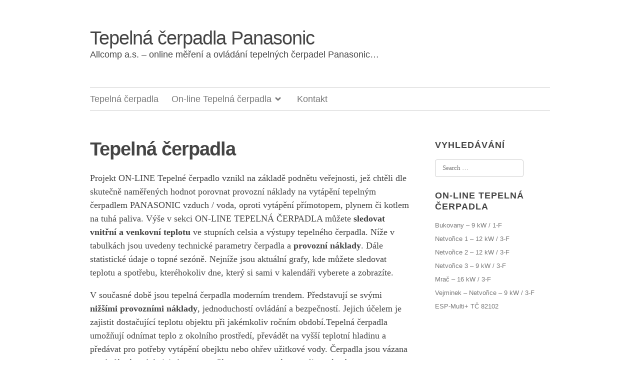

--- FILE ---
content_type: text/html; charset=UTF-8
request_url: http://topeni.allcomp.cz/?datumjs=2022-05-10&domecek=7025
body_size: 6281
content:
<!DOCTYPE html>
<html lang="cs">
<head>
<meta charset="UTF-8">
<meta name="viewport" content="width=device-width, initial-scale=1">
<title>Tepelná čerpadla Panasonic | Allcomp a.s. &#8211; online měření a ovládání tepelných čerpadel Panasonic&#8230;</title>
<link rel="profile" href="https://gmpg.org/xfn/11">
<link rel="pingback" href="http://topeni.allcomp.cz/xmlrpc.php">

<meta name='robots' content='max-image-preview:large' />
<link rel='dns-prefetch' href='//fonts.googleapis.com' />
<link rel='dns-prefetch' href='//s.w.org' />
<link rel="alternate" type="application/rss+xml" title="Tepelná čerpadla Panasonic &raquo; RSS zdroj" href="http://topeni.allcomp.cz/?feed=rss2" />
<script type="text/javascript">
window._wpemojiSettings = {"baseUrl":"https:\/\/s.w.org\/images\/core\/emoji\/14.0.0\/72x72\/","ext":".png","svgUrl":"https:\/\/s.w.org\/images\/core\/emoji\/14.0.0\/svg\/","svgExt":".svg","source":{"concatemoji":"http:\/\/topeni.allcomp.cz\/wp-includes\/js\/wp-emoji-release.min.js?ver=6.0"}};
/*! This file is auto-generated */
!function(e,a,t){var n,r,o,i=a.createElement("canvas"),p=i.getContext&&i.getContext("2d");function s(e,t){var a=String.fromCharCode,e=(p.clearRect(0,0,i.width,i.height),p.fillText(a.apply(this,e),0,0),i.toDataURL());return p.clearRect(0,0,i.width,i.height),p.fillText(a.apply(this,t),0,0),e===i.toDataURL()}function c(e){var t=a.createElement("script");t.src=e,t.defer=t.type="text/javascript",a.getElementsByTagName("head")[0].appendChild(t)}for(o=Array("flag","emoji"),t.supports={everything:!0,everythingExceptFlag:!0},r=0;r<o.length;r++)t.supports[o[r]]=function(e){if(!p||!p.fillText)return!1;switch(p.textBaseline="top",p.font="600 32px Arial",e){case"flag":return s([127987,65039,8205,9895,65039],[127987,65039,8203,9895,65039])?!1:!s([55356,56826,55356,56819],[55356,56826,8203,55356,56819])&&!s([55356,57332,56128,56423,56128,56418,56128,56421,56128,56430,56128,56423,56128,56447],[55356,57332,8203,56128,56423,8203,56128,56418,8203,56128,56421,8203,56128,56430,8203,56128,56423,8203,56128,56447]);case"emoji":return!s([129777,127995,8205,129778,127999],[129777,127995,8203,129778,127999])}return!1}(o[r]),t.supports.everything=t.supports.everything&&t.supports[o[r]],"flag"!==o[r]&&(t.supports.everythingExceptFlag=t.supports.everythingExceptFlag&&t.supports[o[r]]);t.supports.everythingExceptFlag=t.supports.everythingExceptFlag&&!t.supports.flag,t.DOMReady=!1,t.readyCallback=function(){t.DOMReady=!0},t.supports.everything||(n=function(){t.readyCallback()},a.addEventListener?(a.addEventListener("DOMContentLoaded",n,!1),e.addEventListener("load",n,!1)):(e.attachEvent("onload",n),a.attachEvent("onreadystatechange",function(){"complete"===a.readyState&&t.readyCallback()})),(e=t.source||{}).concatemoji?c(e.concatemoji):e.wpemoji&&e.twemoji&&(c(e.twemoji),c(e.wpemoji)))}(window,document,window._wpemojiSettings);
</script>
<style type="text/css">
img.wp-smiley,
img.emoji {
	display: inline !important;
	border: none !important;
	box-shadow: none !important;
	height: 1em !important;
	width: 1em !important;
	margin: 0 0.07em !important;
	vertical-align: -0.1em !important;
	background: none !important;
	padding: 0 !important;
}
</style>
	<link rel='stylesheet' id='wp-block-library-css'  href='http://topeni.allcomp.cz/wp-includes/css/dist/block-library/style.min.css?ver=6.0' type='text/css' media='all' />
<style id='global-styles-inline-css' type='text/css'>
body{--wp--preset--color--black: #000000;--wp--preset--color--cyan-bluish-gray: #abb8c3;--wp--preset--color--white: #ffffff;--wp--preset--color--pale-pink: #f78da7;--wp--preset--color--vivid-red: #cf2e2e;--wp--preset--color--luminous-vivid-orange: #ff6900;--wp--preset--color--luminous-vivid-amber: #fcb900;--wp--preset--color--light-green-cyan: #7bdcb5;--wp--preset--color--vivid-green-cyan: #00d084;--wp--preset--color--pale-cyan-blue: #8ed1fc;--wp--preset--color--vivid-cyan-blue: #0693e3;--wp--preset--color--vivid-purple: #9b51e0;--wp--preset--gradient--vivid-cyan-blue-to-vivid-purple: linear-gradient(135deg,rgba(6,147,227,1) 0%,rgb(155,81,224) 100%);--wp--preset--gradient--light-green-cyan-to-vivid-green-cyan: linear-gradient(135deg,rgb(122,220,180) 0%,rgb(0,208,130) 100%);--wp--preset--gradient--luminous-vivid-amber-to-luminous-vivid-orange: linear-gradient(135deg,rgba(252,185,0,1) 0%,rgba(255,105,0,1) 100%);--wp--preset--gradient--luminous-vivid-orange-to-vivid-red: linear-gradient(135deg,rgba(255,105,0,1) 0%,rgb(207,46,46) 100%);--wp--preset--gradient--very-light-gray-to-cyan-bluish-gray: linear-gradient(135deg,rgb(238,238,238) 0%,rgb(169,184,195) 100%);--wp--preset--gradient--cool-to-warm-spectrum: linear-gradient(135deg,rgb(74,234,220) 0%,rgb(151,120,209) 20%,rgb(207,42,186) 40%,rgb(238,44,130) 60%,rgb(251,105,98) 80%,rgb(254,248,76) 100%);--wp--preset--gradient--blush-light-purple: linear-gradient(135deg,rgb(255,206,236) 0%,rgb(152,150,240) 100%);--wp--preset--gradient--blush-bordeaux: linear-gradient(135deg,rgb(254,205,165) 0%,rgb(254,45,45) 50%,rgb(107,0,62) 100%);--wp--preset--gradient--luminous-dusk: linear-gradient(135deg,rgb(255,203,112) 0%,rgb(199,81,192) 50%,rgb(65,88,208) 100%);--wp--preset--gradient--pale-ocean: linear-gradient(135deg,rgb(255,245,203) 0%,rgb(182,227,212) 50%,rgb(51,167,181) 100%);--wp--preset--gradient--electric-grass: linear-gradient(135deg,rgb(202,248,128) 0%,rgb(113,206,126) 100%);--wp--preset--gradient--midnight: linear-gradient(135deg,rgb(2,3,129) 0%,rgb(40,116,252) 100%);--wp--preset--duotone--dark-grayscale: url('#wp-duotone-dark-grayscale');--wp--preset--duotone--grayscale: url('#wp-duotone-grayscale');--wp--preset--duotone--purple-yellow: url('#wp-duotone-purple-yellow');--wp--preset--duotone--blue-red: url('#wp-duotone-blue-red');--wp--preset--duotone--midnight: url('#wp-duotone-midnight');--wp--preset--duotone--magenta-yellow: url('#wp-duotone-magenta-yellow');--wp--preset--duotone--purple-green: url('#wp-duotone-purple-green');--wp--preset--duotone--blue-orange: url('#wp-duotone-blue-orange');--wp--preset--font-size--small: 13px;--wp--preset--font-size--medium: 20px;--wp--preset--font-size--large: 36px;--wp--preset--font-size--x-large: 42px;}.has-black-color{color: var(--wp--preset--color--black) !important;}.has-cyan-bluish-gray-color{color: var(--wp--preset--color--cyan-bluish-gray) !important;}.has-white-color{color: var(--wp--preset--color--white) !important;}.has-pale-pink-color{color: var(--wp--preset--color--pale-pink) !important;}.has-vivid-red-color{color: var(--wp--preset--color--vivid-red) !important;}.has-luminous-vivid-orange-color{color: var(--wp--preset--color--luminous-vivid-orange) !important;}.has-luminous-vivid-amber-color{color: var(--wp--preset--color--luminous-vivid-amber) !important;}.has-light-green-cyan-color{color: var(--wp--preset--color--light-green-cyan) !important;}.has-vivid-green-cyan-color{color: var(--wp--preset--color--vivid-green-cyan) !important;}.has-pale-cyan-blue-color{color: var(--wp--preset--color--pale-cyan-blue) !important;}.has-vivid-cyan-blue-color{color: var(--wp--preset--color--vivid-cyan-blue) !important;}.has-vivid-purple-color{color: var(--wp--preset--color--vivid-purple) !important;}.has-black-background-color{background-color: var(--wp--preset--color--black) !important;}.has-cyan-bluish-gray-background-color{background-color: var(--wp--preset--color--cyan-bluish-gray) !important;}.has-white-background-color{background-color: var(--wp--preset--color--white) !important;}.has-pale-pink-background-color{background-color: var(--wp--preset--color--pale-pink) !important;}.has-vivid-red-background-color{background-color: var(--wp--preset--color--vivid-red) !important;}.has-luminous-vivid-orange-background-color{background-color: var(--wp--preset--color--luminous-vivid-orange) !important;}.has-luminous-vivid-amber-background-color{background-color: var(--wp--preset--color--luminous-vivid-amber) !important;}.has-light-green-cyan-background-color{background-color: var(--wp--preset--color--light-green-cyan) !important;}.has-vivid-green-cyan-background-color{background-color: var(--wp--preset--color--vivid-green-cyan) !important;}.has-pale-cyan-blue-background-color{background-color: var(--wp--preset--color--pale-cyan-blue) !important;}.has-vivid-cyan-blue-background-color{background-color: var(--wp--preset--color--vivid-cyan-blue) !important;}.has-vivid-purple-background-color{background-color: var(--wp--preset--color--vivid-purple) !important;}.has-black-border-color{border-color: var(--wp--preset--color--black) !important;}.has-cyan-bluish-gray-border-color{border-color: var(--wp--preset--color--cyan-bluish-gray) !important;}.has-white-border-color{border-color: var(--wp--preset--color--white) !important;}.has-pale-pink-border-color{border-color: var(--wp--preset--color--pale-pink) !important;}.has-vivid-red-border-color{border-color: var(--wp--preset--color--vivid-red) !important;}.has-luminous-vivid-orange-border-color{border-color: var(--wp--preset--color--luminous-vivid-orange) !important;}.has-luminous-vivid-amber-border-color{border-color: var(--wp--preset--color--luminous-vivid-amber) !important;}.has-light-green-cyan-border-color{border-color: var(--wp--preset--color--light-green-cyan) !important;}.has-vivid-green-cyan-border-color{border-color: var(--wp--preset--color--vivid-green-cyan) !important;}.has-pale-cyan-blue-border-color{border-color: var(--wp--preset--color--pale-cyan-blue) !important;}.has-vivid-cyan-blue-border-color{border-color: var(--wp--preset--color--vivid-cyan-blue) !important;}.has-vivid-purple-border-color{border-color: var(--wp--preset--color--vivid-purple) !important;}.has-vivid-cyan-blue-to-vivid-purple-gradient-background{background: var(--wp--preset--gradient--vivid-cyan-blue-to-vivid-purple) !important;}.has-light-green-cyan-to-vivid-green-cyan-gradient-background{background: var(--wp--preset--gradient--light-green-cyan-to-vivid-green-cyan) !important;}.has-luminous-vivid-amber-to-luminous-vivid-orange-gradient-background{background: var(--wp--preset--gradient--luminous-vivid-amber-to-luminous-vivid-orange) !important;}.has-luminous-vivid-orange-to-vivid-red-gradient-background{background: var(--wp--preset--gradient--luminous-vivid-orange-to-vivid-red) !important;}.has-very-light-gray-to-cyan-bluish-gray-gradient-background{background: var(--wp--preset--gradient--very-light-gray-to-cyan-bluish-gray) !important;}.has-cool-to-warm-spectrum-gradient-background{background: var(--wp--preset--gradient--cool-to-warm-spectrum) !important;}.has-blush-light-purple-gradient-background{background: var(--wp--preset--gradient--blush-light-purple) !important;}.has-blush-bordeaux-gradient-background{background: var(--wp--preset--gradient--blush-bordeaux) !important;}.has-luminous-dusk-gradient-background{background: var(--wp--preset--gradient--luminous-dusk) !important;}.has-pale-ocean-gradient-background{background: var(--wp--preset--gradient--pale-ocean) !important;}.has-electric-grass-gradient-background{background: var(--wp--preset--gradient--electric-grass) !important;}.has-midnight-gradient-background{background: var(--wp--preset--gradient--midnight) !important;}.has-small-font-size{font-size: var(--wp--preset--font-size--small) !important;}.has-medium-font-size{font-size: var(--wp--preset--font-size--medium) !important;}.has-large-font-size{font-size: var(--wp--preset--font-size--large) !important;}.has-x-large-font-size{font-size: var(--wp--preset--font-size--x-large) !important;}
</style>
<link rel='stylesheet' id='elucidate-style-css'  href='http://topeni.allcomp.cz/wp-content/themes/elucidate-child/style.css?ver=6.0' type='text/css' media='all' />
<link rel='stylesheet' id='lato-webfont-css'  href='//fonts.googleapis.com/css?family=Lato%3A300%2C400%2C700%2C400italic%2C700italic&#038;ver=6.0' type='text/css' media='all' />
<link rel="https://api.w.org/" href="http://topeni.allcomp.cz/index.php?rest_route=/" /><link rel="alternate" type="application/json" href="http://topeni.allcomp.cz/index.php?rest_route=/wp/v2/pages/2" /><link rel="EditURI" type="application/rsd+xml" title="RSD" href="http://topeni.allcomp.cz/xmlrpc.php?rsd" />
<link rel="wlwmanifest" type="application/wlwmanifest+xml" href="http://topeni.allcomp.cz/wp-includes/wlwmanifest.xml" /> 
<meta name="generator" content="WordPress 6.0" />
<link rel="canonical" href="http://topeni.allcomp.cz/" />
<link rel='shortlink' href='http://topeni.allcomp.cz/' />
<link rel="alternate" type="application/json+oembed" href="http://topeni.allcomp.cz/index.php?rest_route=%2Foembed%2F1.0%2Fembed&#038;url=http%3A%2F%2Ftopeni.allcomp.cz%2F" />
<link rel="alternate" type="text/xml+oembed" href="http://topeni.allcomp.cz/index.php?rest_route=%2Foembed%2F1.0%2Fembed&#038;url=http%3A%2F%2Ftopeni.allcomp.cz%2F&#038;format=xml" />
</head>

<body class="home page-template-default page page-id-2">
<div id="page" class="hfeed site">
		<div class="screen-reader-text skip-link"><a href="#content">Skip to content</a></div>
	<header id="masthead" class="site-header" role="banner">
		<div class="site-branding">
			<h1 class="site-title"><a href="http://topeni.allcomp.cz/" rel="home">Tepelná čerpadla Panasonic</a></h1>
			<h2 class="site-description">Allcomp a.s. &#8211; online měření a ovládání tepelných čerpadel Panasonic&#8230;</h2>
			
					</div>

		<nav id="site-navigation" class="main-navigation" role="navigation">
			<button class="menu-toggle" aria-controls="menu" aria-expanded="false">Menu</button>
			<div class="menu-prvni-menu-container"><ul id="menu-prvni-menu" class="menu"><li id="menu-item-18" class="menu-item menu-item-type-post_type menu-item-object-page menu-item-home current-menu-item page_item page-item-2 current_page_item menu-item-18"><a href="http://topeni.allcomp.cz/" aria-current="page">Tepelná čerpadla</a></li>
<li id="menu-item-23" class="menu-item menu-item-type-custom menu-item-object-custom current-menu-item menu-item-home menu-item-has-children menu-item-23"><a href="http://topeni.allcomp.cz">On-line Tepelná čerpadla</a>
<ul class="sub-menu">
	<li id="menu-item-20" class="menu-item menu-item-type-post_type menu-item-object-page menu-item-20"><a href="http://topeni.allcomp.cz/?page_id=10">Bukovany – 9 kW / 1-F</a></li>
	<li id="menu-item-66" class="menu-item menu-item-type-post_type menu-item-object-page menu-item-66"><a href="http://topeni.allcomp.cz/?page_id=27">Netvořice 1 – 12 kW / 3-F</a></li>
	<li id="menu-item-65" class="menu-item menu-item-type-post_type menu-item-object-page menu-item-65"><a href="http://topeni.allcomp.cz/?page_id=29">Netvořice 2 – 12 kW / 3-F</a></li>
	<li id="menu-item-447" class="menu-item menu-item-type-post_type menu-item-object-page menu-item-447"><a href="http://topeni.allcomp.cz/?page_id=40">Netvořice 3 – 9 kW / 3-F</a></li>
	<li id="menu-item-448" class="menu-item menu-item-type-post_type menu-item-object-page menu-item-448"><a href="http://topeni.allcomp.cz/?page_id=36">Netvořice 4 – 16 kW / 3-F</a></li>
	<li id="menu-item-64" class="menu-item menu-item-type-post_type menu-item-object-page menu-item-64"><a href="http://topeni.allcomp.cz/?page_id=32">Mrač – 16 kW / 3-F</a></li>
	<li id="menu-item-61" class="menu-item menu-item-type-post_type menu-item-object-page menu-item-61"><a href="http://topeni.allcomp.cz/?page_id=38">Chrudim – 12 kW / 3-F</a></li>
	<li id="menu-item-58" class="menu-item menu-item-type-post_type menu-item-object-page menu-item-58"><a href="http://topeni.allcomp.cz/?page_id=44">Hluk &#8211; kancelářské prostory – 12 kW / 3-F</a></li>
	<li id="menu-item-57" class="menu-item menu-item-type-post_type menu-item-object-page menu-item-57"><a href="http://topeni.allcomp.cz/?page_id=46">Vejminek – Netvořice – 9 kW / 3-F</a></li>
	<li id="menu-item-56" class="menu-item menu-item-type-post_type menu-item-object-page menu-item-56"><a href="http://topeni.allcomp.cz/?page_id=48">Allkontrol – 7018</a></li>
	<li id="menu-item-55" class="menu-item menu-item-type-post_type menu-item-object-page menu-item-55"><a href="http://topeni.allcomp.cz/?page_id=50">Allkontrol – 7019</a></li>
	<li id="menu-item-54" class="menu-item menu-item-type-post_type menu-item-object-page menu-item-54"><a href="http://topeni.allcomp.cz/?page_id=52">Allkontrol – 7020</a></li>
	<li id="menu-item-238" class="menu-item menu-item-type-post_type menu-item-object-page menu-item-238"><a href="http://topeni.allcomp.cz/?page_id=236">Allkontrol – 7022</a></li>
	<li id="menu-item-367" class="menu-item menu-item-type-post_type menu-item-object-page menu-item-367"><a href="http://topeni.allcomp.cz/?page_id=349">Allcontrol – 7025</a></li>
</ul>
</li>
<li id="menu-item-26" class="menu-item menu-item-type-post_type menu-item-object-page menu-item-26"><a href="http://topeni.allcomp.cz/?page_id=24">Kontakt</a></li>
</ul></div>		</nav><!-- #site-navigation -->
	</header><!-- #masthead -->

	<div id="content" class="site-content">

	<div id="primary" class="content-area">
		<main id="main" class="site-main" role="main">

			
				
<article id="post-2" class="post-2 page type-page status-publish hentry">
	<header class="entry-header">
		<h1 class="entry-title">Tepelná čerpadla</h1>
	</header><!-- .entry-header -->

	<div class="entry-content">
				<p>Projekt ON-LINE Tepelné čerpadlo vznikl na základě podnětu veřejnosti, jež chtěli dle skutečně naměřených hodnot porovnat provozní náklady na vytápění tepelným čerpadlem PANASONIC vzduch / voda, oproti vytápění přímotopem, plynem či kotlem na tuhá paliva. Výše v sekci ON-LINE TEPELNÁ ČERPADLA můžete <strong>sledovat vnitřní a venkovní teplotu</strong> ve stupních celsia a výstupy tepelného čerpadla. Níže v tabulkách jsou uvedeny technické parametry čerpadla a <strong>provozní náklady</strong>. Dále statistické údaje o topné sezóně. Nejníže jsou aktuální grafy, kde můžete sledovat teplotu a spotřebu, kteréhokoliv dne, který si sami v kalendáři vyberete a zobrazíte.</p>
<p>V současné době jsou tepelná čerpadla moderním trendem. Představují se svými <strong>nižšími provozními náklady</strong>, jednoduchostí ovládání a bezpečností. Jejich účelem je zajistit dostačující teplotu objektu při jakémkoliv ročním období.Tepelná čerpadla umožňují odnímat teplo z okolního prostředí, převádět na vyšší teplotní hladinu a předávat pro potřeby vytápění obejktu nebo ohřev užitkové vody. Čerpadla jsou vázana na okolí místa, kde jej chceme využívat a proto musíme zvolit správný typ (vzduch/voda, vzduch/vzduch, země/voda, voda/voda).</p>
<h2>Panasonic Aquarea</h2>
<p>Tyto čerpadla jsou dělena na rozdělený a nedělený systém. Rozdělený systém se skladá z venkovní a vnitřní jednotky. Nedělený systém využívá pouze venkovní jednotku.</p>
<h3>I. systém</h3>
<p>Venkovní jednotka přijmá energii z okolního vzduchu a převádi ji prostřednictvím vnitřní jednotky do domu. Teplotu v domě lze regulovat ovládacím panelem na jednotce. Ta obsahuje tepelný výměník, který odebírá vzduch přicházející z venku a předává jej vodě připravené k vytápění domu a ohřátí užitkové vody. Jednotka je umístěna v domě (nejčastěji v kotelně).</p>
<h3>II. systém</h3>
<p>Venkovní jednotka je připojena k systému vytápění. Tento systém je jednoduší na instalaci ale vyžaduje větší venkovní prostor.</p>
<h2>Proč si pořídit tepelné čerpadlo?</h2>
<ul>
<li>nižší provozní náklady (úsporné vytápění)</li>
<li>jednoduchá obsluha (ovládání)</li>
<li>snadná instalace za předchozí typ vytápění</li>
<li>návratnost investic</li>
<li>komfortní provoz</li>
<li>klimatizování</li>
<li>tichost</li>
</ul>
<p>Tepelná čerpadla Aquarea byla speciálně navržena pro zajištění účinnosti při extrémních teplotách.</p>
<p>Obsluha může být ještě jednodušší díky <strong>ovládání přes internet</strong> pomocí webu nebo mobilním zařízením. Díky aktivaci této funkce, můžete čerpadlo ovládat z každého koutu světa a budete mít jej stále pod kontrolou. (tato funkce zvyšuje pořizovací náklady)</p>
<p>Pro zvýšení účinosti lze pořídit solární soupravu pro připojení solárních kolektorů.</p>
<h2>Funkčnost tepelného čerpadla Aquarea</h2>
<p>Venkovní jednotka odebírá teplo z venkovního vzduchu i když teplota klesne např. pod -15 °C. Energii převede do vnitřní jednotky, kde se teplota přečerpá na vyšší a následně vytápí objekt a ohřívá užitkovou vodu.</p>
<p style="text-align: left;">
<p style="text-align: center;">
			</div><!-- .entry-content -->
	</article><!-- #post-## -->

				
			
		</main><!-- #main -->
	</div><!-- #primary -->

	<div id="secondary" class="widget-area" role="complementary">
				<aside id="search-4" class="widget widget_search"><h1 class="widget-title">Vyhledávání</h1><form role="search" method="get" class="search-form" action="http://topeni.allcomp.cz/">
	<label>
		<span class="screen-reader-text">Search for:</span>
		<input type="search" class="search-field" placeholder="Search &hellip;" value="" name="s">
	</label>
	<input type="submit" class="search-submit" value="Search">
</form>
</aside><aside id="nav_menu-3" class="widget widget_nav_menu"><h1 class="widget-title">On-line tepelná čerpadla</h1><div class="menu-widget2-container"><ul id="menu-widget2" class="menu"><li id="menu-item-470" class="menu-item menu-item-type-post_type menu-item-object-page menu-item-470"><a href="http://topeni.allcomp.cz/?page_id=10">Bukovany – 9 kW / 1-F</a></li>
<li id="menu-item-475" class="menu-item menu-item-type-post_type menu-item-object-page menu-item-475"><a href="http://topeni.allcomp.cz/?page_id=27">Netvořice 1 – 12 kW / 3-F</a></li>
<li id="menu-item-478" class="menu-item menu-item-type-post_type menu-item-object-page menu-item-478"><a href="http://topeni.allcomp.cz/?page_id=29">Netvořice 2 – 12 kW / 3-F</a></li>
<li id="menu-item-477" class="menu-item menu-item-type-post_type menu-item-object-page menu-item-477"><a href="http://topeni.allcomp.cz/?page_id=40">Netvořice 3 – 9 kW / 3-F</a></li>
<li id="menu-item-474" class="menu-item menu-item-type-post_type menu-item-object-page menu-item-474"><a href="http://topeni.allcomp.cz/?page_id=32">Mrač – 16 kW / 3-F</a></li>
<li id="menu-item-481" class="menu-item menu-item-type-post_type menu-item-object-page menu-item-481"><a href="http://topeni.allcomp.cz/?page_id=46">Vejminek – Netvořice – 9 kW / 3-F</a></li>
<li id="menu-item-559" class="menu-item menu-item-type-post_type menu-item-object-page menu-item-559"><a href="http://topeni.allcomp.cz/?page_id=557">ESP-Multi+ TČ 82102</a></li>
</ul></div></aside>	</div><!-- #secondary -->

	</div><!-- #content -->

	<footer id="colophon" class="site-footer" role="contentinfo">
		
		<div class="site-info">
			
		</div><!-- .site-info -->
	</footer><!-- #colophon -->
</div><!-- #page -->

<div>
<div style="text-align:center">
    <a href="http://www.vejmineksnu.cz" target="_blank"><img src="https://www.allcomp.cz/wp-content/uploads/2015/07/VeS.png" /></a> <br>
    <a href="http://www.allcomp.cz/blog" target="_blank"><img src="https://www.allcomp.cz/wp-content/uploads/2015/07/AB.png" /></a> <br>
    <a href="http://www.elektropesek.cz" target="_blank"><img src="https://www.allcomp.cz/wp-content/uploads/2015/07/EP.png" /></a> <br>
</div>

<div style="text-align:center">
     <br>
     <br>
     <br>  
</div>
</div>

<script type='text/javascript' src='http://topeni.allcomp.cz/wp-content/themes/elucidate-child/js/navigation.js?ver=20120206' id='elucidate-navigation-js'></script>
<script type='text/javascript' src='http://topeni.allcomp.cz/wp-content/themes/elucidate-child/js/skip-link-focus-fix.js?ver=20130115' id='elucidate-skip-link-focus-fix-js'></script>

</body>
</html>

--- FILE ---
content_type: text/css
request_url: http://topeni.allcomp.cz/wp-content/themes/elucidate-child/style.css?ver=6.0
body_size: 6341
content:
/*
Theme Name: Elucidate Child
Theme URI:
Author:
Description:
Version: 1.0
License: GNU General Public License
License URI: http://www.gnu.org/licenses/gpl-2.0.html
Text Domain: elucidate-child
Domain Path: /languages/
Tags: black, red, two-columns, right-sidebar, custom-background, custom-header, custom-menu, featured-images, microformats, sticky-post, threaded-comments, translation-ready

License: GNU General Public License v2.0
License URI: http://www.gnu.org/licenses/gpl-2.0.html

This theme, like WordPress, is licensed under the GPL.
Use it to make something cool, have fun, and share what you've learned with others.
*/

/*
Resetting and rebuilding styles have been helped along thanks to the fine work of
Eric Meyer http://meyerweb.com/eric/tools/css/reset/index.html
along with Nicolas Gallagher and Jonathan Neal http://necolas.github.com/normalize.css/
and Blueprint http://www.blueprintcss.org/
*/

/* 0.0 RESET */

html, body, div, span, applet, object, iframe,
h1, h2, h3, h4, h5, h6, p, blockquote, pre,
a, abbr, acronym, address, big, cite, code,
del, dfn, em, font, ins, kbd, q, s, samp,
small, strike, strong, sub, sup, tt, var,
dl, dt, dd, ol, ul, li,
fieldset, form, label, legend,
table, caption, tbody, tfoot, thead, tr, th, td, article {
	border: 0;
	font-family: inherit;
	font-size: 100%;
	font-style: inherit;
	font-weight: inherit;
	margin: 0;
	outline: 0;
	padding: 0;
	vertical-align: baseline;
}

html {
	font-size: 100%;
	overflow-y: scroll; /* Keeps page centred in all browsers regardless of content height */
	-webkit-text-size-adjust: 100%; /* Prevents iOS text size adjust after orientation change, without disabling user zoom */
	-ms-text-size-adjust: 100%; /* www.456bereastreet.com/archive/201012/controlling_text_size_in_safari_for_ios_without_disabling_user_zoom/ */
}

body {
	background: #fff;
}

article,
aside,
details,
figcaption,
figure,
footer,
header,
main,
nav,
section {
	display: block;
}

ol, ul {
	list-style: none;
}

table {
	border-collapse: separate;
	border-spacing: 0;
}

caption, th, td {
	font-weight: normal;
	text-align: left;
}

blockquote:before, blockquote:after,
q:before, q:after {
	content: "";
}

blockquote, q {
	quotes: "" "";
}

a:focus {
	outline: thin dotted;
}

a:hover,
a:active { /* Improves readability when focused and also mouse hovered in all browsers people.opera.com/patrickl/experiments/keyboard/test */
	outline: 0;
}

a img {
	border: 0;
}

/* 1.0 GLOBAL ELEMENTS */

/* 1.1 Typography */

html {
	font-size: 112.5%; /* 18px base size */
}

/* Standard font-size */
button,
input,
select,
textarea,
.menu-toggle,
pre,
.widget-title,
.page-title,
.site-description {
	font-size: 18px;
	font-size: 1rem;
}

body,
#page,
button,
input,
select,
textarea,
pre {
	line-height: 1.5; /* 27px */
}

/* Serif elements */
body,
#page,
button,
input,
select,
textarea {
	color: #444;
	font-family: georgia, serif;
}

/* Sans serif elements */
h1,
h2,
h3,
h4,
h5,
h6 ,
table,
dt,
.post-categories,
.more-link,
button,
.menu-toggle,
html input[type="button"],
input[type="reset"],
input[type="submit"],
label,
.main-navigation,
.entry-meta,
.posted-on,
.wp-caption,
.gallery-caption,
.site-main [class*="navigation"],
.format-quote .entry-content blockquote,
.comment-meta,
.edit-link a,
.comment .fn,
.comment-reply-link,
.widget,
.sticky_post,
.site-footer {
	font-family: 'Verdana', sans-serif;
}

/* Standard element spacing */
hr,
p,
ul,
ol,
dd,
blockquote,
address,
pre,
table,
.pingback,
.comment-meta,
.page-links,
.video-player {
	margin-bottom: 18px;
	margin-bottom: 1rem;
}

/* Headings */

h1,
h2,
h3,
h4,
h5,
h6 {
	clear: both;
	-ms-word-wrap: break-word;
	word-wrap:     break-word;
}

h1 a,
h2 a,
h3 a,
h4 a,
h5 a,
h6 a,
.fn a {
	text-decoration: none;
	color: #444;
}



h1 {
	font-size: 38px;
	font-size: 2.11111111111rem;
	font-weight: bold;
	letter-spacing: -1px;
	line-height: 1;
	margin-bottom: 18px;
	margin-bottom: 1rem;
}

h2 {
	font-size: 26px;
	font-size: 1.44444444444rem;
	font-weight: bold;
	letter-spacing: 1px;
	line-height: 1;
	margin: 38px 0 18px;
	margin: 2.11111111111rem 0 1rem;
	text-transform: uppercase;
}

h3 {
	font-size: 26px;
	font-size: 1.44444444444rem;
	font-weight: bold;
	letter-spacing: 0px;
	line-height: 1;
	margin: 26px 0 18px;
	margin: 1.44444444444rem 0 1rem;
}

h4, .widget-title {
	font-weight: bold;
	letter-spacing: 1px;
	line-height: 1.25;
	text-transform: uppercase;
}

h4 {
	margin: 26px 0 18px;
	margin: 1.44444444444rem 0 1rem;
}

h5 {
	font-weight: bold;
	margin: 26px 0 18px;
	margin: 1.44444444444rem 0 1rem;
}

h6 {
	font-size: 15px;
	font-size: 0.83333333333rem;
	font-weight: bold;
	margin: 27px 0 18px;
	margin: 1.5rem 0 1rem;
	text-transform: uppercase;
}

hr {
	background-color: #ccc;
	border: 0;
	height: 1px;
}

/* Lists */
ul, ol, dl {
	margin-left: 36px;
	margin-left: 2rem;
}

ul {
	list-style: disc;
}

ol {
	list-style: decimal;
}

li > ul,
li > ol {
	margin-bottom: 0;
}

dt {
	font-weight: bold;
	letter-spacing: 1px;
	text-transform: uppercase;
}

b, strong {
	font-weight: bold;
}

dfn, cite, em, i {
	font-style: italic;
}

blockquote {
	border-left: 1px solid #f0665e;
	-webkit-box-sizing: border-box;
	-moz-box-sizing:    border-box;
	box-sizing:         border-box;
	font-style: italic;
	padding-left: 36px;
	padding-left: 2rem;
}

pre {
	background: #eee;
	font-family: "Courier 10 Pitch", Courier, monospace;
	max-width: 100%;
	overflow: auto;
	padding: 26px;
	padding: 1.44444444444rem;
}

code, kbd, tt, var {
	font-size: 15px;
	font-size: 0.9375rem;
	font-family: Monaco, Consolas, "Andale Mono", "DejaVu Sans Mono", monospace;
}

abbr, acronym {
	border-bottom: 1px dotted #666;
	cursor: help;
}

mark, ins {
	background: #fff9c0;
	text-decoration: none;
}

sup,
sub {
	font-size: 75%;
	height: 0;
	line-height: 0;
	position: relative;
	vertical-align: baseline;
}

sup {
	bottom: 1ex;
}

sub {
	top: .5ex;
}

small {
	font-size: 75%;
}

big {
	font-size: 125%;
}

/* Selection styling */

/* Safari */
::selection {
	background: #ef5f69; 
	color: #fff;
}
	
/* Firefox */
::-moz-selection {
	background: #ef5f69;
	color: #fff;
}

/* 1.2 Links */

a {
	color: #ef5f69;
	text-decoration: none;
	-webkit-transition: color 0.3s ease;
	-moz-transition: color 0.3s ease;
	-o-transition: color 0.3s ease;
	-ms-transition: color 0.3s ease;
	transition: color 0.3s ease;
}

/* Includes toggle for responsive menu and menu items, see section 2.2 */
a:hover,
.comment-metadata a:hover,
.main-navigation a:hover,
.byline a:hover,
.widget a:hover {
	-webkit-transition: color 0.3s ease;
	-moz-transition: color 0.3s ease;
	-o-transition: color 0.3s ease;
	-ms-transition: color 0.3s ease;
	transition: color 0.3s ease;
}

a:hover,
a:active {
	color: #f7868e;
}

.comment-metadata a:hover,
.main-navigation a:hover,
.byline a:hover,
.widget a:hover,
.entry-title a:hover {
	color: #ef5f69;
}

/* button style links */
.more-link,
button,
.menu-toggle,
html input[type="button"],
input[type="reset"],
input[type="submit"] {
	background-color: #444;
	border: 0;
	-webkit-border-radius: 3px;
	-mox-border-radius: 3px;
	border-radius: 4px;
	color: #fff;
	display: inline-block;
	padding: 9px 13.5px;
	padding: 0.5rem 0.75rem;
	-webkit-transition: background-color 0.3s ease;
	-moz-transition: background-color 0.3s ease;
	-o-transition: background-color 0.3s ease;
	-ms-transition: background-color 0.3s ease;
	transition: background-color 0.3s ease;
}

.more-link:hover,
button:hover,
html input[type="button"]:hover,
input[type="reset"]:hover,
input[type="submit"]:hover {
	background-color: #ef5f69;
	color: #fff;
	-webkit-transition: background-color 0.3s ease;
	-moz-transition: background-color 0.3s ease;
	-o-transition: background-color 0.3s ease;
	-ms-transition: background-color 0.3s ease;
	transition: background-color 0.3s ease;
}

/* 1.3 Media */

figure {
	margin: 0;
}

img {
	height: auto; /* Make sure images are scaled correctly. */
	max-width: 100%; /* Adhere to container width. */
}

embed,
iframe,
object {
	max-width: 100%;
}

/* 1.4 Tables */

table {
	border-collapse: collapse;
	width: 100%;
}

th {
	color: #999;
	font-weight: normal;
	text-transform: uppercase;
}

tr {
	border-bottom: 1px solid #ccc;
}

td {
	padding: 4.5px;
	padding: 0.25rem;
}

/* 1.5 Forms */
/* Note that buttons are defined above in section 1.2 to avoid duplication */

button,
input,
select,
textarea {
	font-size: 100%; /* Corrects font size not being inherited in all browsers */
	margin: 0; /* Addresses margins set differently in IE6/7, F3/4, S5, Chrome */
	vertical-align: baseline; /* Improves appearance and consistency in all browsers */
	*vertical-align: middle; /* Improves appearance and consistency in all browsers */
}

button,
input {
	line-height: normal; /* Addresses FF3/4 setting line-height using !important in the UA stylesheet */
}

input,
textarea {
	max-width: 100%; /* Fix overlowing inputs. */
}

button:focus,
html input[type="button"]:focus,
input[type="reset"]:focus,
input[type="submit"]:focus,
button:active,
html input[type="button"]:active,
input[type="reset"]:active,
input[type="submit"]:active {
	border-color: #aaa #bbb #bbb #bbb;
	box-shadow: inset 0 -1px 0 rgba(255, 255, 255, 0.5), inset 0 2px 5px rgba(0, 0, 0, 0.15);
}

input[type="checkbox"],
input[type="radio"] {
	-webkit-box-sizing: border-box;
	-moz-box-sizing:    border-box;
	box-sizing:         border-box; /* Addresses box sizing set to content-box in IE8/9 */
	padding: 0; /* Addresses excess padding in IE8/9 */
}

input[type="search"] {
	-webkit-appearance: textfield; /* Addresses appearance set to searchfield in S5, Chrome */
	-webkit-box-sizing: content-box; /* Addresses box sizing set to border-box in S5, Chrome (include -moz to future-proof) */
	-moz-box-sizing:    content-box;
	box-sizing:         content-box;
}

input[type="search"]::-webkit-search-decoration { /* Corrects inner padding displayed oddly in S5, Chrome on OSX */
	-webkit-appearance: none;
}

button::-moz-focus-inner,
input::-moz-focus-inner { /* Corrects inner padding and border displayed oddly in FF3/4 www.sitepen.com/blog/2008/05/14/the-devils-in-the-details-fixing-dojos-toolbar-buttons/ */
	border: 0;
	padding: 0;
}

input[type="text"],
input[type="email"],
input[type="url"],
input[type="password"],
input[type="search"],
textarea {
	border: 1px solid #ccc;
	-webkit-border-radius: 4px;
	-moz-border-radius:    4px;
	border-radius:         4px;
	-webkit-box-sizing: border-box;
	-moz-box-sizing:    border-box;
	box-sizing:         border-box;
	color: #666;
	padding: 9px 13.5px;
	padding: 0.5rem 0.75rem;
}

input[type="text"]:focus,
input[type="email"]:focus,
input[type="url"]:focus,
input[type="password"]:focus,
input[type="search"]:focus,
textarea:focus {
	color: #111;
}

textarea {
	overflow: auto; /* Removes default vertical scrollbar in IE6/7/8/9 */
	vertical-align: top; /* Improves readability and alignment in all browsers */
	width: 98%;
}

/* Adds space to some contact forms */
label {
	margin-top: 18px;
	margin-top: 1rem;
}

/* 1.6 Screen reader text */

.screen-reader-text {
	clip: rect(1px, 1px, 1px, 1px);
	position: absolute !important;
}

.screen-reader-text:hover,
.screen-reader-text:active,
.screen-reader-text:focus {
	background-color: #f1f1f1;
	border-radius: 3px;
	box-shadow: 0 0 2px 2px rgba(0, 0, 0, 0.6);
	clip: auto !important;
	color: #21759b;
	display: block;
	font-size: 14px;
	font-weight: bold;
	height: auto;
	left: 5px;
	line-height: normal;
	padding: 15px 23px 14px;
	text-decoration: none;
	top: 5px;
	width: auto;
	z-index: 100000; /* Above WP toolbar */
}

/* 1.7 Icon fonts */

@font-face {
	font-family: 'elucicons';
	src:url('fonts/elucicons.eot');
	src:url('fonts/elucicons.eot?#iefix') format('embedded-opentype'),
		url('fonts/elucicons.ttf') format('truetype'),
		url('fonts/elucicons.woff') format('woff'),
		url('fonts/elucicons.svg#elucicons') format('svg');
	font-weight: normal;
	font-style: normal;
}

.post-categories:before,
.tag-links:before,
.comments-link a:before,
.edit-link a:before,
.comment-reply-link:before,
.menu-item-has-children > a:after,
.menu-item-has-children .menu-item-has-children  > a:after {
	display: inline-block;
	font-family: 'elucicons';
	font-size: 16px;
	font-size: 0.88888888888rem;
	/* Better Font Rendering */
	-webkit-font-smoothing: antialiased;
	-moz-osx-font-smoothing: grayscale;
	font-style: normal;
	font-variant: normal;
	font-weight: normal;
	line-height: 1;
	margin-right: 4.5px;
	margin-right: 0.25rem;
	text-transform: none;
	speak: none;
	/* optical adjustment */
	vertical-align: -10%;
}

.post-categories:before {
	content: "\e600";
	vertical-align: baseline;
}

.tag-links:before {
	content: "\e601";
}

.comments-link a:before {
	content: "\e60a";
}

.edit-link a:before {
	content: "\e609";
}

.comment-reply-link:before {
	content: "\e604";
}

/* 2.0 LAYOUT */

#page {
	background-color: #fff;
	margin: 0 auto;
	max-width: 900px;
	max-width: 40.9090909091rem;
	padding: 0 20px;
	padding: 0 1.11111111111rem;
}

.content-area {
	width: 100%;
}

.site-main {
	margin: 0;
}

.site-content .widget-area {
	overflow: hidden;
}

.site-footer {
	clear: both;
	border-top: 1px solid #ccc;
	font-size: 15px;
	font-size: 0.83333333333rem;
	padding: 38px 0;
	padding: 2.11111111111rem 0;
	width: 100%;
}

/* 3.0 LOCAL ELEMENTS */

/* 3.1 Header */

#masthead {
	margin-bottom: 57px;
	margin-bottom: 3.16666666667rem
}

.site-branding {
	padding: 57px 0;
	padding: 3.16666666667rem 0;
}

.site-title {
	font-size: 38px;
	font-size: 2.11111111111rem;
	font-weight: 200;
	margin: 0;
}

.site-description {
	font-weight: normal;
	letter-spacing: 0;
	line-height: 1;
	margin: 4.5px 0 0;
	margin: 0.25rem 0 0;
	text-transform: none;
}

/* 3.2 Navigation */
.menu-toggle {
	cursor: pointer;
	display: block;
	text-align: center;
	width: 100%;
}

.main-navigation {
	line-height: 1.5;
}

/*Hide the menu by default, until it's toggled on */
.main-navigation .menu {
	display: none;
}

.main-navigation ul {
	list-style: none;
	margin: 0;
}

.main-navigation ul ul {
	margin-left: 36px;
	margin-left: 2rem;
}

.main-navigation a {
	color: #777;
	display: block; /* So we can shape sub menus */
	text-decoration: none;
}

/* Toggled On */

.main-navigation.toggled .menu {
	display: block;
}

/* 3.3 Content */

.sticky_post {
	color: #ef5f69;
	float: right;
}

.hentry {
	padding-bottom: 38px;
	padding-bottom: 2.11111111111rem;
}

.entry-header {
	margin-bottom: 26px;
	margin-bottom: 1.44444444444rem;
}

.byline,
.updated {
	display: none;
}

.single .byline,
.group-blog .byline {
	color: #777;
	display: block;
	font-style: italic;
	margin-top: 26px;
	margin-top: 1.44444444444rem;
}

.byline a {
	color: inherit;
}

.page-content,
.entry-content,
.entry-summary {
	margin-top: 18px;
	margin-top: 1rem;
    padding-right: 2em;
	-ms-word-wrap: break-word;
	word-wrap:     break-word;
}

.page-links {
	clear: both;
}

/* Post Meta */

.entry-meta {
	color: #777;
	margin-top: 8px;
	margin-top: 0.44444444444rem;
	
}

.entry-meta a {
	color: #777;
}

.entry-meta a:hover {
	color: #ef5f69;
}

.post-categories, .tag-links, .comments-link, .edit-link {
	margin-right: 18px;
	margin-right: 1rem;
}

/* 3.3.1 Wordpress Generated Classes */
/* alignment, smileys, galleries and captions. */

.page-content img.wp-smiley,
.entry-content img.wp-smiley,
.comment-content img.wp-smiley {
	border: none;
	margin-bottom: 0;
	margin-top: 0;
	padding: 0;
}

.wp-caption {
	color: #777;
	margin-bottom: 1.5em;
	max-width: 100%;
}

.wp-caption img[class*="wp-image-"] {
	display: block;
}

.wp-caption-text {
	text-align: center;
}

.wp-caption .wp-caption-text {
	margin-top: 15px;
	margin-top: 0.83333333333rem;
}

/* Gallery */

.gallery-item {
	margin-left: 0;
}

.gallery-caption {
	font-size: 15px;
	font-size: 0.83333333333rem;
	overflow: wrap;
}

.gallery-item  .gallery-icon .attachment-thumbnail {
	border: 0 !important;
}

.gallery-item {
	-webkit-box-sizing: border-box;
	-moz-box-sizing:    border-box;
	box-sizing:         border-box;
	padding: 2px;
}

/* Alignment */

.alignleft {
	display: inline;
	float: left;
	margin: 0 18px 18px 0;
	margin-right: 0 1rem 1rem 0;
}

.alignright {
	display: inline;
	float: right;
	margin: 0 0 18px 18px;
	margin-right: 0 0 1rem 1rem;
}

.aligncenter {
	clear: both;
	display: block;
	margin: 0 auto 18px;
	margin: 0 auto 1rem;
}

/* 3.4 PAGINATION */

.site-main [class*="navigation"] {
	overflow: hidden;
	padding-bottom: 38px;
	padding-bottom: 2.11111111111rem;
}

[class*="navigation"] .nav-previous {
	float: left;
	width: 50%;
}

[class*="navigation"] .nav-next {
	float: right;
	text-align: right;
	width: 50%;
}

/* 3.5 COMMENTS */

.comment-list {
	margin-left: 0;
}

.comment-list, .children {
	list-style: none;
}

.comment {
	margin: 38px 0;
	margin: 2.11111111111rem 0;
}

.comment-content a {
	word-wrap: break-word;
}

.comment-metadata,
.comment-metadata a,
.edit-link a {
	color: #777;
}

.comment-metadata > .edit-link {
	margin: 0 0 0 18px;
	margin: 0 0 0 1rem;
}

.comment .fn {
	font-size: 26px;
	font-size: 1.44444444444rem;
	font-style: normal;
	font-weight: normal;
	letter-spacing: 0px;
	line-height: 1;
	margin: 26px 0 18px;
	margin: 1.44444444444rem 0 1rem;
}

.bypostauthor {
}

.comment-reply-link:before {
	content: "\e604";
}

/* 3.6 WIDGETS */
.widget {
	font-size: 15px;
	font-size: 0.7rem;
	margin-bottom: 26px;
	margin-bottom: 1.44444444444rem;
}

.widget-title {
	margin-bottom: 18px;
	margin-bottom: 1rem;
}

.widget a {
	color: #777;
}

.widget ul {
	list-style: none;
	margin-left: 0;
}

.widget li {
	margin-bottom: 9px;
	margin-bottom: 0.5rem;
}

/* Make sure select elements fit in widgets */
.widget select {
	max-width: 100%;
}

/* Search widget */
.widget_search .search-submit {
	display: none;
}

/* Recent posts widget */

.post-date {
	display: block;
	font-family: georgia, serif;
	font-style: italic;
}

/* 3.7 Footer */

#social-navigation {
	overflow: auto;
}

#social-navigation ul {
	list-style: none;
	margin: 0;
}

#social-navigation li {
	float: left;
	margin-right: 8px;
	margin-right: 0.44444444444rem;
}

#social-navigation li a {
	color: #777;
}

#social-navigation li a:hover {
	color: #ef5f69;
}

#social-navigation li a:before {
	display: inline-block;
	font-family: 'elucicons';
	font-size: 24px;
	font-size: 1.33333333333rem;
	/* Better Font Rendering */
	-webkit-font-smoothing: antialiased;
	-moz-osx-font-smoothing: grayscale;
	font-style: normal;
	font-variant: normal;
	font-weight: normal;
	line-height: 1.83333333333; /* 44px */
	text-transform: none;
	speak: none;
}

#social-navigation li a[href*="dribbble.com"]:before {
	content: "\e614";
}

#social-navigation li a[href^="mailto"]:before {
	content: "\e615";
}

#social-navigation li a[href*="facebook.com"]:before {
	content: "\e60c";
}

#social-navigation li a[href*="flickr.com"]:before {
	content: "\e60b";
}

#social-navigation li a[href*="github.com"]:before {
	content: "\e613";
}

#social-navigation li a[href*="plus.google.com"]:before {
	content: "\e611";
}

#social-navigation li a[href*="pinterest.com"]:before {
	content: "\e60e";
}

#social-navigation li a[href$="/feed/"]:before,
#social-navigation li a[href*="/?feed"]:before {
	content: "\e612";
}

#social-navigation li a[href*="twitter.com"]:before {
	content: "\e60f";
}

#social-navigation li a[href*="wordpress.com"]:before,
#social-navigation li a[href*="wordpress.org"]:before {
	content: "\e60d";
}

#social-navigation li a[href*="youtube.com"]:before {
	content: "\e610";
}

/* 4.0 Post Formats */ 

/* 4.1 Asides */

.blog .format-aside .entry-title,
.archive .format-aside .entry-title {
	display: none;
}

/* 4.2 Quotes */

.format-quote .entry-content blockquote {
	border: 0;
	font-size: 26px;
	font-size: 1.44444444444rem;
	font-style: normal;
	padding: 0;
}

.format-quote .entry-content cite {
	font-style: normal;
}

/* 5.0 Page templates */

.page-header {
	margin-bottom: 38px;
	margin-bottom: 2.11111111111rem;
}

.page-title {
	font-weight: bold;
	letter-spacing: 1px;
	line-height: 1;
	text-transform: uppercase;
}

/* 5.1 Front page template */

.front-page-template #primary {
	float: none;
	width: 100%;
}

/* 6.0 Cleafix */

.clear:before,
.clear:after,
.entry-content:before,
.entry-content:after,
.comment-content:before,
.comment-content:after,
.site-header:before,
.site-header:after,
.site-content:before,
.site-content:after,
.site-footer:before,
.site-footer:after {
	content: '';
	display: table;
}

.clear:after,
.entry-content:after,
.comment-content:after,
.site-header:after,
.site-content:after,
.site-footer:after {
	clear: both;
}

/* 7.0 MEDIA QUERIES */

@media screen and (min-width: 800px) {
	#primary {
		float: left;
		width: 73.87228258428122%; /* 680px at full size */
	}
	
	#secondary, #tertiary {
		float: right;
		width: 25% /* 200px */
	}
	
	#page {
		margin: 0 auto;
		max-width: 920px;
		max-width: 51.1111111111rem;
		padding: 0 80px;
		padding: 0 4.44444444444rem;	
	}

	.site-branding {
		float: left;
	}

	.main-navigation {
		border-color: #ccc;
		border-style: solid;
		border-width: 1px 0;
		float: left;
		padding: 9px 0;
		padding: 0.5rem 0;
		width: 100%;
	}

	.main-navigation .menu {
		display: block;
	}

	.main-navigation li {
		float: left;
		margin-right: 26px;	
		margin-right: 1.44444444444rem;
		position: relative;
	}

	/* Add a down menu next to links with sub-menus */
	.menu-item-has-children > a:after {
		content: "\e608";
		margin-left: 4px;
		margin-left: 0.25rem;
	}

	/* Put the right arrow on 3rd level menus */
	.menu-item-has-children .menu-item-has-children > a:after {
		content: "\e607";
		vertical-align: 0;
	}

	.main-navigation li:hover > ul,
	.main-navigation li.focus > ul {
		display: block;
		left: auto;
	}

	.main-navigation ul ul {
		background-color: #fff;
		border: 1px solid #777;
		left: -999em;
		margin: 0;
		padding: 9px 0 9px 9px;
		padding: 0.5rem 0 0.5rem 0.5rem;
		position: absolute;
		top: 100%;
		z-index: 99999;
		width: 200px;
		width: 15rem;
        font-size: 0.8em;
        line-height: 1.75;
	}

	.main-navigation ul ul li {
		float: none;
		margin: 0;
	}

	.main-navigation ul ul a {
		padding: 0 10px 0 5px;
		padding: 0 0.5555555555rem 0 0.27777777777rem;
	}

	.main-navigation ul ul ul {
		top: -10px;
		top: -0.55555555555rem
	}

	.main-navigation ul ul li:hover > ul,
	.main-navigation ul ul li.focus > ul {
		left: 100%;
	}

	.menu-toggle {
		display: none;
	}

	/* Front Page Template */
	#front-page-widgets > div {
		float: left;
		margin-right: 4.347826086%; /* 40px */
		width: 30.434782608% /* 280px */
	}

	#front-page-widgets > .front-page-3 {
		margin-right: 0;
	}

	/* Footer */
	.site-info {
		float: right;
		text-align: right;
	}

	#social-navigation {
		float: left;
	}
}
